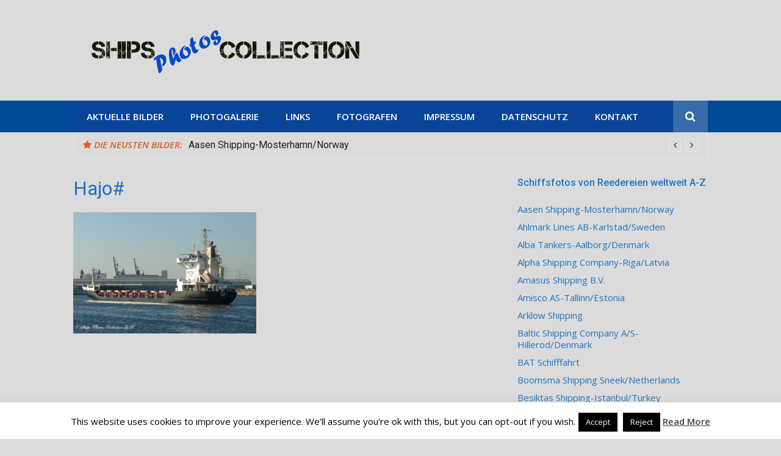

--- FILE ---
content_type: text/html; charset=UTF-8
request_url: https://ships-photos-collection.de/mehrzweckschiffegeneral-cargo/hajo/
body_size: 74681
content:
<!DOCTYPE html>
<html dir="ltr" lang="de" prefix="og: https://ogp.me/ns#">
<head>
<meta charset="UTF-8">
<meta name="viewport" content="width=device-width, initial-scale=1">
<link rel="profile" href="http://gmpg.org/xfn/11">

<title>Hajo# | Ships-Photos-Collection</title>

		<!-- All in One SEO 4.9.3 - aioseo.com -->
	<meta name="robots" content="max-image-preview:large" />
	<meta name="author" content="G.P. Petreas"/>
	<link rel="canonical" href="https://ships-photos-collection.de/mehrzweckschiffegeneral-cargo/hajo/" />
	<meta name="generator" content="All in One SEO (AIOSEO) 4.9.3" />
		<meta property="og:locale" content="de_DE" />
		<meta property="og:site_name" content="Ships-Photos-Collection | ... alles rund um die Schifffahrt" />
		<meta property="og:type" content="article" />
		<meta property="og:title" content="Hajo# | Ships-Photos-Collection" />
		<meta property="og:url" content="https://ships-photos-collection.de/mehrzweckschiffegeneral-cargo/hajo/" />
		<meta property="og:image" content="https://ships-photos-collection.de/wp-content/uploads/cropped-logo-ships-photos-collection-e1493048230368.png" />
		<meta property="og:image:secure_url" content="https://ships-photos-collection.de/wp-content/uploads/cropped-logo-ships-photos-collection-e1493048230368.png" />
		<meta property="article:published_time" content="2023-07-13T15:40:04+00:00" />
		<meta property="article:modified_time" content="2023-07-13T16:10:24+00:00" />
		<meta name="twitter:card" content="summary" />
		<meta name="twitter:title" content="Hajo# | Ships-Photos-Collection" />
		<meta name="twitter:image" content="https://ships-photos-collection.de/wp-content/uploads/cropped-logo-ships-photos-collection-e1493048230368.png" />
		<script type="application/ld+json" class="aioseo-schema">
			{"@context":"https:\/\/schema.org","@graph":[{"@type":"BreadcrumbList","@id":"https:\/\/ships-photos-collection.de\/mehrzweckschiffegeneral-cargo\/hajo\/#breadcrumblist","itemListElement":[{"@type":"ListItem","@id":"https:\/\/ships-photos-collection.de#listItem","position":1,"name":"Home","item":"https:\/\/ships-photos-collection.de","nextItem":{"@type":"ListItem","@id":"https:\/\/ships-photos-collection.de\/mehrzweckschiffegeneral-cargo\/hajo\/#listItem","name":"Hajo#"}},{"@type":"ListItem","@id":"https:\/\/ships-photos-collection.de\/mehrzweckschiffegeneral-cargo\/hajo\/#listItem","position":2,"name":"Hajo#","previousItem":{"@type":"ListItem","@id":"https:\/\/ships-photos-collection.de#listItem","name":"Home"}}]},{"@type":"ItemPage","@id":"https:\/\/ships-photos-collection.de\/mehrzweckschiffegeneral-cargo\/hajo\/#itempage","url":"https:\/\/ships-photos-collection.de\/mehrzweckschiffegeneral-cargo\/hajo\/","name":"Hajo# | Ships-Photos-Collection","inLanguage":"de-DE","isPartOf":{"@id":"https:\/\/ships-photos-collection.de\/#website"},"breadcrumb":{"@id":"https:\/\/ships-photos-collection.de\/mehrzweckschiffegeneral-cargo\/hajo\/#breadcrumblist"},"author":{"@id":"https:\/\/ships-photos-collection.de\/author\/petreasg\/#author"},"creator":{"@id":"https:\/\/ships-photos-collection.de\/author\/petreasg\/#author"},"datePublished":"2023-07-13T15:40:04+02:00","dateModified":"2023-07-13T16:10:24+02:00"},{"@type":"Organization","@id":"https:\/\/ships-photos-collection.de\/#organization","name":"Ships-Photos-Collection","description":"... alles rund um die Schifffahrt","url":"https:\/\/ships-photos-collection.de\/","logo":{"@type":"ImageObject","url":"https:\/\/ships-photos-collection.de\/wp-content\/uploads\/cropped-logo-ships-photos-collection-e1493048230368.png","@id":"https:\/\/ships-photos-collection.de\/mehrzweckschiffegeneral-cargo\/hajo\/#organizationLogo","width":500,"height":100},"image":{"@id":"https:\/\/ships-photos-collection.de\/mehrzweckschiffegeneral-cargo\/hajo\/#organizationLogo"}},{"@type":"Person","@id":"https:\/\/ships-photos-collection.de\/author\/petreasg\/#author","url":"https:\/\/ships-photos-collection.de\/author\/petreasg\/","name":"G.P. Petreas","image":{"@type":"ImageObject","@id":"https:\/\/ships-photos-collection.de\/mehrzweckschiffegeneral-cargo\/hajo\/#authorImage","url":"https:\/\/secure.gravatar.com\/avatar\/b41d3481127408668128b7c6c882959080e56340ef650339ee0600c0c66caf9c?s=96&d=mm&r=g","width":96,"height":96,"caption":"G.P. Petreas"}},{"@type":"WebSite","@id":"https:\/\/ships-photos-collection.de\/#website","url":"https:\/\/ships-photos-collection.de\/","name":"Ships-Photos-Collection","description":"... alles rund um die Schifffahrt","inLanguage":"de-DE","publisher":{"@id":"https:\/\/ships-photos-collection.de\/#organization"}}]}
		</script>
		<!-- All in One SEO -->

<link rel='dns-prefetch' href='//fonts.googleapis.com' />
<link rel="alternate" type="application/rss+xml" title="Ships-Photos-Collection &raquo; Feed" href="https://ships-photos-collection.de/feed/" />
<link rel="alternate" type="application/rss+xml" title="Ships-Photos-Collection &raquo; Kommentar-Feed" href="https://ships-photos-collection.de/comments/feed/" />
<link rel="alternate" title="oEmbed (JSON)" type="application/json+oembed" href="https://ships-photos-collection.de/wp-json/oembed/1.0/embed?url=https%3A%2F%2Fships-photos-collection.de%2Fmehrzweckschiffegeneral-cargo%2Fhajo%2F" />
<link rel="alternate" title="oEmbed (XML)" type="text/xml+oembed" href="https://ships-photos-collection.de/wp-json/oembed/1.0/embed?url=https%3A%2F%2Fships-photos-collection.de%2Fmehrzweckschiffegeneral-cargo%2Fhajo%2F&#038;format=xml" />
<style id='wp-img-auto-sizes-contain-inline-css' type='text/css'>
img:is([sizes=auto i],[sizes^="auto," i]){contain-intrinsic-size:3000px 1500px}
/*# sourceURL=wp-img-auto-sizes-contain-inline-css */
</style>
<link rel='stylesheet' id='ags-divi-icons-css' href='https://ships-photos-collection.de/wp-content/plugins/wp-and-divi-icons/css/icons.min.css?ver=2.0.8' type='text/css' media='all' />
<link rel='stylesheet' id='ags-divi-icons-fo-icons-css' href='https://ships-photos-collection.de/wp-content/plugins/wp-and-divi-icons/icon-packs/free-icons/agsdi-icons.min.css?ver=2.0.8' type='text/css' media='all' />
<link rel='stylesheet' id='ags-divi-icons-eth-icons-css' href='https://ships-photos-collection.de/wp-content/plugins/wp-and-divi-icons/icon-packs/elegant-themes/single-color/agsdi-icons.min.css?ver=2.0.8' type='text/css' media='all' />
<style id='wp-emoji-styles-inline-css' type='text/css'>

	img.wp-smiley, img.emoji {
		display: inline !important;
		border: none !important;
		box-shadow: none !important;
		height: 1em !important;
		width: 1em !important;
		margin: 0 0.07em !important;
		vertical-align: -0.1em !important;
		background: none !important;
		padding: 0 !important;
	}
/*# sourceURL=wp-emoji-styles-inline-css */
</style>
<style id='wp-block-library-inline-css' type='text/css'>
:root{--wp-block-synced-color:#7a00df;--wp-block-synced-color--rgb:122,0,223;--wp-bound-block-color:var(--wp-block-synced-color);--wp-editor-canvas-background:#ddd;--wp-admin-theme-color:#007cba;--wp-admin-theme-color--rgb:0,124,186;--wp-admin-theme-color-darker-10:#006ba1;--wp-admin-theme-color-darker-10--rgb:0,107,160.5;--wp-admin-theme-color-darker-20:#005a87;--wp-admin-theme-color-darker-20--rgb:0,90,135;--wp-admin-border-width-focus:2px}@media (min-resolution:192dpi){:root{--wp-admin-border-width-focus:1.5px}}.wp-element-button{cursor:pointer}:root .has-very-light-gray-background-color{background-color:#eee}:root .has-very-dark-gray-background-color{background-color:#313131}:root .has-very-light-gray-color{color:#eee}:root .has-very-dark-gray-color{color:#313131}:root .has-vivid-green-cyan-to-vivid-cyan-blue-gradient-background{background:linear-gradient(135deg,#00d084,#0693e3)}:root .has-purple-crush-gradient-background{background:linear-gradient(135deg,#34e2e4,#4721fb 50%,#ab1dfe)}:root .has-hazy-dawn-gradient-background{background:linear-gradient(135deg,#faaca8,#dad0ec)}:root .has-subdued-olive-gradient-background{background:linear-gradient(135deg,#fafae1,#67a671)}:root .has-atomic-cream-gradient-background{background:linear-gradient(135deg,#fdd79a,#004a59)}:root .has-nightshade-gradient-background{background:linear-gradient(135deg,#330968,#31cdcf)}:root .has-midnight-gradient-background{background:linear-gradient(135deg,#020381,#2874fc)}:root{--wp--preset--font-size--normal:16px;--wp--preset--font-size--huge:42px}.has-regular-font-size{font-size:1em}.has-larger-font-size{font-size:2.625em}.has-normal-font-size{font-size:var(--wp--preset--font-size--normal)}.has-huge-font-size{font-size:var(--wp--preset--font-size--huge)}.has-text-align-center{text-align:center}.has-text-align-left{text-align:left}.has-text-align-right{text-align:right}.has-fit-text{white-space:nowrap!important}#end-resizable-editor-section{display:none}.aligncenter{clear:both}.items-justified-left{justify-content:flex-start}.items-justified-center{justify-content:center}.items-justified-right{justify-content:flex-end}.items-justified-space-between{justify-content:space-between}.screen-reader-text{border:0;clip-path:inset(50%);height:1px;margin:-1px;overflow:hidden;padding:0;position:absolute;width:1px;word-wrap:normal!important}.screen-reader-text:focus{background-color:#ddd;clip-path:none;color:#444;display:block;font-size:1em;height:auto;left:5px;line-height:normal;padding:15px 23px 14px;text-decoration:none;top:5px;width:auto;z-index:100000}html :where(.has-border-color){border-style:solid}html :where([style*=border-top-color]){border-top-style:solid}html :where([style*=border-right-color]){border-right-style:solid}html :where([style*=border-bottom-color]){border-bottom-style:solid}html :where([style*=border-left-color]){border-left-style:solid}html :where([style*=border-width]){border-style:solid}html :where([style*=border-top-width]){border-top-style:solid}html :where([style*=border-right-width]){border-right-style:solid}html :where([style*=border-bottom-width]){border-bottom-style:solid}html :where([style*=border-left-width]){border-left-style:solid}html :where(img[class*=wp-image-]){height:auto;max-width:100%}:where(figure){margin:0 0 1em}html :where(.is-position-sticky){--wp-admin--admin-bar--position-offset:var(--wp-admin--admin-bar--height,0px)}@media screen and (max-width:600px){html :where(.is-position-sticky){--wp-admin--admin-bar--position-offset:0px}}

/*# sourceURL=wp-block-library-inline-css */
</style><style id='global-styles-inline-css' type='text/css'>
:root{--wp--preset--aspect-ratio--square: 1;--wp--preset--aspect-ratio--4-3: 4/3;--wp--preset--aspect-ratio--3-4: 3/4;--wp--preset--aspect-ratio--3-2: 3/2;--wp--preset--aspect-ratio--2-3: 2/3;--wp--preset--aspect-ratio--16-9: 16/9;--wp--preset--aspect-ratio--9-16: 9/16;--wp--preset--color--black: #000000;--wp--preset--color--cyan-bluish-gray: #abb8c3;--wp--preset--color--white: #ffffff;--wp--preset--color--pale-pink: #f78da7;--wp--preset--color--vivid-red: #cf2e2e;--wp--preset--color--luminous-vivid-orange: #ff6900;--wp--preset--color--luminous-vivid-amber: #fcb900;--wp--preset--color--light-green-cyan: #7bdcb5;--wp--preset--color--vivid-green-cyan: #00d084;--wp--preset--color--pale-cyan-blue: #8ed1fc;--wp--preset--color--vivid-cyan-blue: #0693e3;--wp--preset--color--vivid-purple: #9b51e0;--wp--preset--gradient--vivid-cyan-blue-to-vivid-purple: linear-gradient(135deg,rgb(6,147,227) 0%,rgb(155,81,224) 100%);--wp--preset--gradient--light-green-cyan-to-vivid-green-cyan: linear-gradient(135deg,rgb(122,220,180) 0%,rgb(0,208,130) 100%);--wp--preset--gradient--luminous-vivid-amber-to-luminous-vivid-orange: linear-gradient(135deg,rgb(252,185,0) 0%,rgb(255,105,0) 100%);--wp--preset--gradient--luminous-vivid-orange-to-vivid-red: linear-gradient(135deg,rgb(255,105,0) 0%,rgb(207,46,46) 100%);--wp--preset--gradient--very-light-gray-to-cyan-bluish-gray: linear-gradient(135deg,rgb(238,238,238) 0%,rgb(169,184,195) 100%);--wp--preset--gradient--cool-to-warm-spectrum: linear-gradient(135deg,rgb(74,234,220) 0%,rgb(151,120,209) 20%,rgb(207,42,186) 40%,rgb(238,44,130) 60%,rgb(251,105,98) 80%,rgb(254,248,76) 100%);--wp--preset--gradient--blush-light-purple: linear-gradient(135deg,rgb(255,206,236) 0%,rgb(152,150,240) 100%);--wp--preset--gradient--blush-bordeaux: linear-gradient(135deg,rgb(254,205,165) 0%,rgb(254,45,45) 50%,rgb(107,0,62) 100%);--wp--preset--gradient--luminous-dusk: linear-gradient(135deg,rgb(255,203,112) 0%,rgb(199,81,192) 50%,rgb(65,88,208) 100%);--wp--preset--gradient--pale-ocean: linear-gradient(135deg,rgb(255,245,203) 0%,rgb(182,227,212) 50%,rgb(51,167,181) 100%);--wp--preset--gradient--electric-grass: linear-gradient(135deg,rgb(202,248,128) 0%,rgb(113,206,126) 100%);--wp--preset--gradient--midnight: linear-gradient(135deg,rgb(2,3,129) 0%,rgb(40,116,252) 100%);--wp--preset--font-size--small: 13px;--wp--preset--font-size--medium: 20px;--wp--preset--font-size--large: 36px;--wp--preset--font-size--x-large: 42px;--wp--preset--spacing--20: 0.44rem;--wp--preset--spacing--30: 0.67rem;--wp--preset--spacing--40: 1rem;--wp--preset--spacing--50: 1.5rem;--wp--preset--spacing--60: 2.25rem;--wp--preset--spacing--70: 3.38rem;--wp--preset--spacing--80: 5.06rem;--wp--preset--shadow--natural: 6px 6px 9px rgba(0, 0, 0, 0.2);--wp--preset--shadow--deep: 12px 12px 50px rgba(0, 0, 0, 0.4);--wp--preset--shadow--sharp: 6px 6px 0px rgba(0, 0, 0, 0.2);--wp--preset--shadow--outlined: 6px 6px 0px -3px rgb(255, 255, 255), 6px 6px rgb(0, 0, 0);--wp--preset--shadow--crisp: 6px 6px 0px rgb(0, 0, 0);}:where(.is-layout-flex){gap: 0.5em;}:where(.is-layout-grid){gap: 0.5em;}body .is-layout-flex{display: flex;}.is-layout-flex{flex-wrap: wrap;align-items: center;}.is-layout-flex > :is(*, div){margin: 0;}body .is-layout-grid{display: grid;}.is-layout-grid > :is(*, div){margin: 0;}:where(.wp-block-columns.is-layout-flex){gap: 2em;}:where(.wp-block-columns.is-layout-grid){gap: 2em;}:where(.wp-block-post-template.is-layout-flex){gap: 1.25em;}:where(.wp-block-post-template.is-layout-grid){gap: 1.25em;}.has-black-color{color: var(--wp--preset--color--black) !important;}.has-cyan-bluish-gray-color{color: var(--wp--preset--color--cyan-bluish-gray) !important;}.has-white-color{color: var(--wp--preset--color--white) !important;}.has-pale-pink-color{color: var(--wp--preset--color--pale-pink) !important;}.has-vivid-red-color{color: var(--wp--preset--color--vivid-red) !important;}.has-luminous-vivid-orange-color{color: var(--wp--preset--color--luminous-vivid-orange) !important;}.has-luminous-vivid-amber-color{color: var(--wp--preset--color--luminous-vivid-amber) !important;}.has-light-green-cyan-color{color: var(--wp--preset--color--light-green-cyan) !important;}.has-vivid-green-cyan-color{color: var(--wp--preset--color--vivid-green-cyan) !important;}.has-pale-cyan-blue-color{color: var(--wp--preset--color--pale-cyan-blue) !important;}.has-vivid-cyan-blue-color{color: var(--wp--preset--color--vivid-cyan-blue) !important;}.has-vivid-purple-color{color: var(--wp--preset--color--vivid-purple) !important;}.has-black-background-color{background-color: var(--wp--preset--color--black) !important;}.has-cyan-bluish-gray-background-color{background-color: var(--wp--preset--color--cyan-bluish-gray) !important;}.has-white-background-color{background-color: var(--wp--preset--color--white) !important;}.has-pale-pink-background-color{background-color: var(--wp--preset--color--pale-pink) !important;}.has-vivid-red-background-color{background-color: var(--wp--preset--color--vivid-red) !important;}.has-luminous-vivid-orange-background-color{background-color: var(--wp--preset--color--luminous-vivid-orange) !important;}.has-luminous-vivid-amber-background-color{background-color: var(--wp--preset--color--luminous-vivid-amber) !important;}.has-light-green-cyan-background-color{background-color: var(--wp--preset--color--light-green-cyan) !important;}.has-vivid-green-cyan-background-color{background-color: var(--wp--preset--color--vivid-green-cyan) !important;}.has-pale-cyan-blue-background-color{background-color: var(--wp--preset--color--pale-cyan-blue) !important;}.has-vivid-cyan-blue-background-color{background-color: var(--wp--preset--color--vivid-cyan-blue) !important;}.has-vivid-purple-background-color{background-color: var(--wp--preset--color--vivid-purple) !important;}.has-black-border-color{border-color: var(--wp--preset--color--black) !important;}.has-cyan-bluish-gray-border-color{border-color: var(--wp--preset--color--cyan-bluish-gray) !important;}.has-white-border-color{border-color: var(--wp--preset--color--white) !important;}.has-pale-pink-border-color{border-color: var(--wp--preset--color--pale-pink) !important;}.has-vivid-red-border-color{border-color: var(--wp--preset--color--vivid-red) !important;}.has-luminous-vivid-orange-border-color{border-color: var(--wp--preset--color--luminous-vivid-orange) !important;}.has-luminous-vivid-amber-border-color{border-color: var(--wp--preset--color--luminous-vivid-amber) !important;}.has-light-green-cyan-border-color{border-color: var(--wp--preset--color--light-green-cyan) !important;}.has-vivid-green-cyan-border-color{border-color: var(--wp--preset--color--vivid-green-cyan) !important;}.has-pale-cyan-blue-border-color{border-color: var(--wp--preset--color--pale-cyan-blue) !important;}.has-vivid-cyan-blue-border-color{border-color: var(--wp--preset--color--vivid-cyan-blue) !important;}.has-vivid-purple-border-color{border-color: var(--wp--preset--color--vivid-purple) !important;}.has-vivid-cyan-blue-to-vivid-purple-gradient-background{background: var(--wp--preset--gradient--vivid-cyan-blue-to-vivid-purple) !important;}.has-light-green-cyan-to-vivid-green-cyan-gradient-background{background: var(--wp--preset--gradient--light-green-cyan-to-vivid-green-cyan) !important;}.has-luminous-vivid-amber-to-luminous-vivid-orange-gradient-background{background: var(--wp--preset--gradient--luminous-vivid-amber-to-luminous-vivid-orange) !important;}.has-luminous-vivid-orange-to-vivid-red-gradient-background{background: var(--wp--preset--gradient--luminous-vivid-orange-to-vivid-red) !important;}.has-very-light-gray-to-cyan-bluish-gray-gradient-background{background: var(--wp--preset--gradient--very-light-gray-to-cyan-bluish-gray) !important;}.has-cool-to-warm-spectrum-gradient-background{background: var(--wp--preset--gradient--cool-to-warm-spectrum) !important;}.has-blush-light-purple-gradient-background{background: var(--wp--preset--gradient--blush-light-purple) !important;}.has-blush-bordeaux-gradient-background{background: var(--wp--preset--gradient--blush-bordeaux) !important;}.has-luminous-dusk-gradient-background{background: var(--wp--preset--gradient--luminous-dusk) !important;}.has-pale-ocean-gradient-background{background: var(--wp--preset--gradient--pale-ocean) !important;}.has-electric-grass-gradient-background{background: var(--wp--preset--gradient--electric-grass) !important;}.has-midnight-gradient-background{background: var(--wp--preset--gradient--midnight) !important;}.has-small-font-size{font-size: var(--wp--preset--font-size--small) !important;}.has-medium-font-size{font-size: var(--wp--preset--font-size--medium) !important;}.has-large-font-size{font-size: var(--wp--preset--font-size--large) !important;}.has-x-large-font-size{font-size: var(--wp--preset--font-size--x-large) !important;}
/*# sourceURL=global-styles-inline-css */
</style>

<style id='classic-theme-styles-inline-css' type='text/css'>
/*! This file is auto-generated */
.wp-block-button__link{color:#fff;background-color:#32373c;border-radius:9999px;box-shadow:none;text-decoration:none;padding:calc(.667em + 2px) calc(1.333em + 2px);font-size:1.125em}.wp-block-file__button{background:#32373c;color:#fff;text-decoration:none}
/*# sourceURL=/wp-includes/css/classic-themes.min.css */
</style>
<link rel='stylesheet' id='bbp-default-css' href='https://ships-photos-collection.de/wp-content/plugins/bbpress/templates/default/css/bbpress.min.css?ver=2.6.14' type='text/css' media='all' />
<link rel='stylesheet' id='contact-form-7-css' href='https://ships-photos-collection.de/wp-content/plugins/contact-form-7/includes/css/styles.css?ver=6.1.4' type='text/css' media='all' />
<link rel='stylesheet' id='cookie-law-info-css' href='https://ships-photos-collection.de/wp-content/plugins/cookie-law-info/legacy/public/css/cookie-law-info-public.css?ver=3.3.9.1' type='text/css' media='all' />
<link rel='stylesheet' id='cookie-law-info-gdpr-css' href='https://ships-photos-collection.de/wp-content/plugins/cookie-law-info/legacy/public/css/cookie-law-info-gdpr.css?ver=3.3.9.1' type='text/css' media='all' />
<link rel='stylesheet' id='responsive-lightbox-imagelightbox-css' href='https://ships-photos-collection.de/wp-content/plugins/responsive-lightbox/assets/imagelightbox/imagelightbox.min.css?ver=1.0.0' type='text/css' media='all' />
<link rel='stylesheet' id='glob-fonts-css' href='https://fonts.googleapis.com/css?family=Open+Sans%3A400%2C400i%2C600%2C600i%7CRoboto%3A300%2C400%2C400italic%2C500%2C500italic%2C700&#038;ver=0.1.4#038;subset=latin%2Clatin-ext' type='text/css' media='all' />
<link rel='stylesheet' id='font-awesome-css' href='https://ships-photos-collection.de/wp-content/themes/glob/assets/css/font-awesome.min.css?ver=4.5' type='text/css' media='all' />
<link rel='stylesheet' id='glob-style-css' href='https://ships-photos-collection.de/wp-content/themes/glob/style.css?ver=0.1.4' type='text/css' media='all' />
<style id='glob-style-inline-css' type='text/css'>

            a, .comments-area .logged-in-as a {
                color: #1e73be;
            }

            .header-breaking .breaking_text strong,
            a:hover,
            .social-links ul a:hover::before,
            .footer-widgets .widget a:hover,
            .entry-title:hover, .entry-title a:hover, h2.entry-title a:hover,
            .social-links ul a:hover
            {
                 color : #db5b25;
            }

            .block-slider .entry .entry-cat,
            .entry-footer .cat-links span, .entry-footer .tags-links span {
                background-color: #db5b25;
            }
            button, input[type="button"], input[type="reset"], input[type="submit"],
            .st-menu .btn-close-home .home-button,
            .st-menu .btn-close-home .close-button {
                background-color: #db5b25;
                border-color : #db5b25;
            }
            .widget_tag_cloud a:hover, .slick-arrow:hover { border-color : #db5b25;}

            .main-navigation li:hover > a,
            .main-navigation li.focus > a {
                 background-color : #db5b25;
            }
            .main-navigation a:hover,
            .main-navigation .current_page_item > a,
            .main-navigation .current-menu-item > a,
            .main-navigation .current_page_ancestor > a {
                background-color : #db5b25;
                color : #fff;
            }

            h2.entry-title a,
            h1.entry-title,
            .widget-title,
            .footer-staff-picks h3
            {
                color: #1e73be;
            }
            button:hover, input[type="button"]:hover,
            input[type="reset"]:hover,
            input[type="submit"]:hover,
            .st-menu .btn-close-home .home-button:hover,
            .st-menu .btn-close-home .close-button:hover {
                    background-color: #1e73be;
                    border-color: #1e73be;
            }
/*# sourceURL=glob-style-inline-css */
</style>
<script type="text/javascript" src="https://ships-photos-collection.de/wp-includes/js/jquery/jquery.min.js?ver=3.7.1" id="jquery-core-js"></script>
<script type="text/javascript" src="https://ships-photos-collection.de/wp-includes/js/jquery/jquery-migrate.min.js?ver=3.4.1" id="jquery-migrate-js"></script>
<script type="text/javascript" id="ags-divi-icons-js-extra">
/* <![CDATA[ */
var ags_divi_icons_config = {"pluginDirUrl":"https://ships-photos-collection.de/wp-content/plugins/wp-and-divi-icons"};
//# sourceURL=ags-divi-icons-js-extra
/* ]]> */
</script>
<script type="text/javascript" src="https://ships-photos-collection.de/wp-content/plugins/wp-and-divi-icons/js/icons.min.js?ver=2.0.8" id="ags-divi-icons-js"></script>
<script type="text/javascript" src="https://ships-photos-collection.de/wp-content/plugins/wp-and-divi-icons/icon-packs/free-icons/agsdi-icons.min.js?ver=2.0.8" id="ags-divi-icons-fo-js"></script>
<script type="text/javascript" src="https://ships-photos-collection.de/wp-content/plugins/wp-and-divi-icons/icon-packs/elegant-themes/single-color/agsdi-icons.min.js?ver=2.0.8" id="ags-divi-icons-eth-js"></script>
<script type="text/javascript" async src="https://ships-photos-collection.de/wp-content/plugins/burst-statistics/assets/js/timeme/timeme.min.js?ver=1769430181" id="burst-timeme-js"></script>
<script type="text/javascript" async src="https://ships-photos-collection.de/wp-content/uploads/burst/js/burst.min.js?ver=1769612572" id="burst-js"></script>
<script type="text/javascript" id="ahc_front_js-js-extra">
/* <![CDATA[ */
var ahc_ajax_front = {"ajax_url":"https://ships-photos-collection.de/wp-admin/admin-ajax.php","plugin_url":"https://ships-photos-collection.de/wp-content/plugins/visitors-traffic-real-time-statistics/","page_id":"13337","page_title":"Hajo#","post_type":"attachment"};
//# sourceURL=ahc_front_js-js-extra
/* ]]> */
</script>
<script type="text/javascript" src="https://ships-photos-collection.de/wp-content/plugins/visitors-traffic-real-time-statistics/js/front.js?ver=6.9" id="ahc_front_js-js"></script>
<script type="text/javascript" id="cookie-law-info-js-extra">
/* <![CDATA[ */
var Cli_Data = {"nn_cookie_ids":[],"cookielist":[],"non_necessary_cookies":[],"ccpaEnabled":"","ccpaRegionBased":"","ccpaBarEnabled":"1","strictlyEnabled":["necessary","obligatoire"],"ccpaType":"gdpr","js_blocking":"","custom_integration":"","triggerDomRefresh":"","secure_cookies":""};
var cli_cookiebar_settings = {"animate_speed_hide":"500","animate_speed_show":"500","background":"#ffffff","border":"#444","border_on":"","button_1_button_colour":"#000","button_1_button_hover":"#000000","button_1_link_colour":"#fff","button_1_as_button":"1","button_1_new_win":"","button_2_button_colour":"#333","button_2_button_hover":"#292929","button_2_link_colour":"#444","button_2_as_button":"","button_2_hidebar":"","button_3_button_colour":"#000","button_3_button_hover":"#000000","button_3_link_colour":"#fff","button_3_as_button":"1","button_3_new_win":"","button_4_button_colour":"#000","button_4_button_hover":"#000000","button_4_link_colour":"#fff","button_4_as_button":"1","button_7_button_colour":"#61a229","button_7_button_hover":"#4e8221","button_7_link_colour":"#fff","button_7_as_button":"1","button_7_new_win":"","font_family":"inherit","header_fix":"","notify_animate_hide":"1","notify_animate_show":"","notify_div_id":"#cookie-law-info-bar","notify_position_horizontal":"right","notify_position_vertical":"bottom","scroll_close":"1","scroll_close_reload":"","accept_close_reload":"","reject_close_reload":"","showagain_tab":"1","showagain_background":"#fff","showagain_border":"#000","showagain_div_id":"#cookie-law-info-again","showagain_x_position":"100px","text":"#000","show_once_yn":"1","show_once":"10000","logging_on":"","as_popup":"","popup_overlay":"1","bar_heading_text":"","cookie_bar_as":"banner","popup_showagain_position":"bottom-right","widget_position":"left"};
var log_object = {"ajax_url":"https://ships-photos-collection.de/wp-admin/admin-ajax.php"};
//# sourceURL=cookie-law-info-js-extra
/* ]]> */
</script>
<script type="text/javascript" src="https://ships-photos-collection.de/wp-content/plugins/cookie-law-info/legacy/public/js/cookie-law-info-public.js?ver=3.3.9.1" id="cookie-law-info-js"></script>
<script type="text/javascript" src="https://ships-photos-collection.de/wp-content/plugins/responsive-lightbox/assets/dompurify/purify.min.js?ver=3.3.1" id="dompurify-js"></script>
<script type="text/javascript" id="responsive-lightbox-sanitizer-js-before">
/* <![CDATA[ */
window.RLG = window.RLG || {}; window.RLG.sanitizeAllowedHosts = ["youtube.com","www.youtube.com","youtu.be","vimeo.com","player.vimeo.com"];
//# sourceURL=responsive-lightbox-sanitizer-js-before
/* ]]> */
</script>
<script type="text/javascript" src="https://ships-photos-collection.de/wp-content/plugins/responsive-lightbox/js/sanitizer.js?ver=2.6.1" id="responsive-lightbox-sanitizer-js"></script>
<script type="text/javascript" src="https://ships-photos-collection.de/wp-content/plugins/responsive-lightbox/assets/imagelightbox/imagelightbox.min.js?ver=1.0.0" id="responsive-lightbox-imagelightbox-js"></script>
<script type="text/javascript" src="https://ships-photos-collection.de/wp-includes/js/underscore.min.js?ver=1.13.7" id="underscore-js"></script>
<script type="text/javascript" src="https://ships-photos-collection.de/wp-content/plugins/responsive-lightbox/assets/infinitescroll/infinite-scroll.pkgd.min.js?ver=4.0.1" id="responsive-lightbox-infinite-scroll-js"></script>
<script type="text/javascript" id="responsive-lightbox-js-before">
/* <![CDATA[ */
var rlArgs = {"script":"imagelightbox","selector":"lightbox","customEvents":"","activeGalleries":true,"animationSpeed":250,"preloadNext":true,"enableKeyboard":true,"quitOnEnd":true,"quitOnImageClick":true,"quitOnDocumentClick":true,"woocommerce_gallery":false,"ajaxurl":"https:\/\/ships-photos-collection.de\/wp-admin\/admin-ajax.php","nonce":"5435ea5857","preview":false,"postId":13337,"scriptExtension":false};

//# sourceURL=responsive-lightbox-js-before
/* ]]> */
</script>
<script type="text/javascript" src="https://ships-photos-collection.de/wp-content/plugins/responsive-lightbox/js/front.js?ver=2.6.1" id="responsive-lightbox-js"></script>
<script type="text/javascript" src="https://ships-photos-collection.de/wp-content/themes/glob/assets/js/classie.js?ver=1" id="classie-js"></script>
<link rel="https://api.w.org/" href="https://ships-photos-collection.de/wp-json/" /><link rel="alternate" title="JSON" type="application/json" href="https://ships-photos-collection.de/wp-json/wp/v2/media/13337" /><link rel="EditURI" type="application/rsd+xml" title="RSD" href="https://ships-photos-collection.de/xmlrpc.php?rsd" />
<meta name="generator" content="WordPress 6.9" />
<link rel='shortlink' href='https://ships-photos-collection.de/?p=13337' />
<style data-context="foundation-flickity-css">/*! Flickity v2.0.2
http://flickity.metafizzy.co
---------------------------------------------- */.flickity-enabled{position:relative}.flickity-enabled:focus{outline:0}.flickity-viewport{overflow:hidden;position:relative;height:100%}.flickity-slider{position:absolute;width:100%;height:100%}.flickity-enabled.is-draggable{-webkit-tap-highlight-color:transparent;tap-highlight-color:transparent;-webkit-user-select:none;-moz-user-select:none;-ms-user-select:none;user-select:none}.flickity-enabled.is-draggable .flickity-viewport{cursor:move;cursor:-webkit-grab;cursor:grab}.flickity-enabled.is-draggable .flickity-viewport.is-pointer-down{cursor:-webkit-grabbing;cursor:grabbing}.flickity-prev-next-button{position:absolute;top:50%;width:44px;height:44px;border:none;border-radius:50%;background:#fff;background:hsla(0,0%,100%,.75);cursor:pointer;-webkit-transform:translateY(-50%);transform:translateY(-50%)}.flickity-prev-next-button:hover{background:#fff}.flickity-prev-next-button:focus{outline:0;box-shadow:0 0 0 5px #09f}.flickity-prev-next-button:active{opacity:.6}.flickity-prev-next-button.previous{left:10px}.flickity-prev-next-button.next{right:10px}.flickity-rtl .flickity-prev-next-button.previous{left:auto;right:10px}.flickity-rtl .flickity-prev-next-button.next{right:auto;left:10px}.flickity-prev-next-button:disabled{opacity:.3;cursor:auto}.flickity-prev-next-button svg{position:absolute;left:20%;top:20%;width:60%;height:60%}.flickity-prev-next-button .arrow{fill:#333}.flickity-page-dots{position:absolute;width:100%;bottom:-25px;padding:0;margin:0;list-style:none;text-align:center;line-height:1}.flickity-rtl .flickity-page-dots{direction:rtl}.flickity-page-dots .dot{display:inline-block;width:10px;height:10px;margin:0 8px;background:#333;border-radius:50%;opacity:.25;cursor:pointer}.flickity-page-dots .dot.is-selected{opacity:1}</style><style data-context="foundation-slideout-css">.slideout-menu{position:fixed;left:0;top:0;bottom:0;right:auto;z-index:0;width:256px;overflow-y:auto;-webkit-overflow-scrolling:touch;display:none}.slideout-menu.pushit-right{left:auto;right:0}.slideout-panel{position:relative;z-index:1;will-change:transform}.slideout-open,.slideout-open .slideout-panel,.slideout-open body{overflow:hidden}.slideout-open .slideout-menu{display:block}.pushit{display:none}</style>	<style type="text/css">
			.site-title a,
		.site-description {
			position: absolute;
			clip: rect(1px, 1px, 1px, 1px);
		}
		</style>
	<style type="text/css" id="custom-background-css">
body.custom-background { background-color: #dbdbdb; }
</style>
	<style>.ios7.web-app-mode.has-fixed header{ background-color: rgba(3,122,221,.88);}</style>		<style type="text/css" id="wp-custom-css">
			/*
Füge deinen eigenen CSS-Code nach diesem Kommentar hinter dem abschließenden Schrägstrich ein. 

Klicke auf das Hilfe-Symbol oben, um mehr zu erfahren.
*/
.navigation-wrapper .navigation-search-wrapper {
    background: #084596;
    position: relative;
}
.navigation-wrapper.nav-layout-fullwidth {
    background: #004b99;
}
.main-navigation ul ul a {
    width: 220px;
    font-size: 15px;
    background: #004b99;
    padding: 7px 22px;
    text-transform: none;
    font-size: 13px;
    font-weight: 500;
}		</style>
		<link rel='stylesheet' id='cookie-law-info-table-css' href='https://ships-photos-collection.de/wp-content/plugins/cookie-law-info/legacy/public/css/cookie-law-info-table.css?ver=3.3.9.1' type='text/css' media='all' />
</head>

<body class="attachment wp-singular attachment-template-default single single-attachment postid-13337 attachmentid-13337 attachment-jpeg custom-background wp-custom-logo wp-theme-glob metaslider-plugin" data-burst_id="13337" data-burst_type="attachment">

<script type="text/javascript" id="bbp-swap-no-js-body-class">
	document.body.className = document.body.className.replace( 'bbp-no-js', 'bbp-js' );
</script>

<div id="page" class="site">
	<a class="skip-link screen-reader-text" href="#main">Direkt zum Inhalt</a>

	<!-- begin .header-mobile-menu -->
	<nav class="st-menu st-effect-1" id="menu-3">
		<div class="btn-close-home">
			<button class="close-button" id="closemenu"></button>
			<a href="https://ships-photos-collection.de/" class="home-button"><i class="fa fa-home"></i></a>
		</div>
		<div class="menu-photograhers-container"><ul><li id="menu-item-17167" class="menu-item menu-item-type-post_type menu-item-object-page menu-item-17167"><a href="https://ships-photos-collection.de/photogalerie/">Aktuelle Bilder</a></li>
<li id="menu-item-14732" class="menu-item menu-item-type-post_type menu-item-object-page menu-item-14732"><a href="https://ships-photos-collection.de/slider/">Photogalerie</a></li>
<li id="menu-item-14731" class="menu-item menu-item-type-post_type menu-item-object-page menu-item-14731"><a href="https://ships-photos-collection.de/links/">Links</a></li>
<li id="menu-item-14730" class="menu-item menu-item-type-post_type menu-item-object-page menu-item-14730"><a href="https://ships-photos-collection.de/fotografen/">Fotografen</a></li>
<li id="menu-item-14733" class="menu-item menu-item-type-post_type menu-item-object-page menu-item-14733"><a href="https://ships-photos-collection.de/impressum/">Impressum</a></li>
<li id="menu-item-5228" class="menu-item menu-item-type-post_type menu-item-object-page menu-item-5228"><a href="https://ships-photos-collection.de/datenschutz/">Datenschutz</a></li>
<li id="menu-item-14736" class="menu-item menu-item-type-post_type menu-item-object-page menu-item-14736"><a href="https://ships-photos-collection.de/kontakt/">Kontakt</a></li>
</ul></div>		<form role="search" method="get" id="searchform" class="search-form" action="https://ships-photos-collection.de/" >
	    <label for="s">
			<span class="screen-reader-text">Suche nach:</span>
			<input type="text" class="search-field" placeholder="Suche" value="" name="s" id="s" />
		</label>
		<button type="submit" class="search-submit">
	        <i class="fa fa-search"></i>
	    </button>
	    </form>	</nav>
	<!-- end .header-mobile-menu -->

	<header id="masthead" class="site-header site-identity-left" role="banner">

		<div class="container">
			<button class="top-mobile-menu-button mobile-menu-button" data-effect="st-effect-1" type="button"><i class="fa fa-bars"></i></button>
            <div id="site-branding">
                    <div class="site-branding has-logo show-site-title show-tagline">
                    <div class="site-logo">
                <a href="https://ships-photos-collection.de/" class="custom-logo-link" rel="home"><img width="500" height="100" src="https://ships-photos-collection.de/wp-content/uploads/cropped-logo-ships-photos-collection-e1493048230368.png" class="custom-logo" alt="Ships-Photos-Collection" decoding="async" fetchpriority="high" srcset="https://ships-photos-collection.de/wp-content/uploads/cropped-logo-ships-photos-collection-e1493048230368.png 500w, https://ships-photos-collection.de/wp-content/uploads/cropped-logo-ships-photos-collection-e1493048230368-300x60.png 300w" sizes="(max-width: 500px) 100vw, 500px" /></a>            </div>
                                    <p class="site-title"><a href="https://ships-photos-collection.de/" rel="home">Ships-Photos-Collection</a></p>
                                        <p class="site-description">&#8230; alles rund um die Schifffahrt</p>
                        </div><!-- .site-branding -->
                </div>

			<div class="site-header-sidebar">
							</div>
		</div>

	</header><!-- #masthead -->


	<div class="navigation-wrapper nav-layout-fullwidth">
		<div class="container">
			<div class="navigation-search-wrapper clear">
				<nav id="site-navigation" class="main-navigation" role="navigation">
						<div class="menu-photograhers-container"><ul id="primary-menu" class="menu"><li class="menu-item menu-item-type-post_type menu-item-object-page menu-item-17167"><a href="https://ships-photos-collection.de/photogalerie/">Aktuelle Bilder</a></li>
<li class="menu-item menu-item-type-post_type menu-item-object-page menu-item-14732"><a href="https://ships-photos-collection.de/slider/">Photogalerie</a></li>
<li class="menu-item menu-item-type-post_type menu-item-object-page menu-item-14731"><a href="https://ships-photos-collection.de/links/">Links</a></li>
<li class="menu-item menu-item-type-post_type menu-item-object-page menu-item-14730"><a href="https://ships-photos-collection.de/fotografen/">Fotografen</a></li>
<li class="menu-item menu-item-type-post_type menu-item-object-page menu-item-14733"><a href="https://ships-photos-collection.de/impressum/">Impressum</a></li>
<li class="menu-item menu-item-type-post_type menu-item-object-page menu-item-5228"><a href="https://ships-photos-collection.de/datenschutz/">Datenschutz</a></li>
<li class="menu-item menu-item-type-post_type menu-item-object-page menu-item-14736"><a href="https://ships-photos-collection.de/kontakt/">Kontakt</a></li>
</ul></div>				</nav><!-- #site-navigation -->
				<div class="nav-search">
					<div class="search-icon"><i class="fa fa-search"></i></div>
					<div class="dropdown-search">
						<form role="search" method="get" id="searchform" class="search-form" action="https://ships-photos-collection.de/" >
	    <label for="s">
			<span class="screen-reader-text">Suche nach:</span>
			<input type="text" class="search-field" placeholder="Suche" value="" name="s" id="s" />
		</label>
		<button type="submit" class="search-submit">
	        <i class="fa fa-search"></i>
	    </button>
	    </form>					</div>
				</div>
			</div>
		</div>
	</div>

                <div class="breaking_wrapper breaking-layout-boxed nav-fullwidth">
                <div class="container ">
                    <div class="trending_wrapper trending_widget header-breaking">
                                                <div class="breaking_text"><strong><i class="fa fa-star"></i> <span>Die neusten Bilder:</span></strong></div>
                                                <div class="trending_slider_wrapper">
                            <div class="breaking_slider">
                                                                    <article class="entry-breaking">
                                        <h4><a href="https://ships-photos-collection.de/aasen-shipping/" rel="bookmark" title="Aasen Shipping-Mosterhamn/Norway">Aasen Shipping-Mosterhamn/Norway</a></h4>
                                    </article>
                                                                    <article class="entry-breaking">
                                        <h4><a href="https://ships-photos-collection.de/ahlmark-lines-ab-karlstad-sweden/" rel="bookmark" title="Ahlmark Lines AB-Karlstad/Sweden">Ahlmark Lines AB-Karlstad/Sweden</a></h4>
                                    </article>
                                                                    <article class="entry-breaking">
                                        <h4><a href="https://ships-photos-collection.de/alba-tanker/" rel="bookmark" title="Alba Tankers-Aalborg/Denmark">Alba Tankers-Aalborg/Denmark</a></h4>
                                    </article>
                                                                    <article class="entry-breaking">
                                        <h4><a href="https://ships-photos-collection.de/alpha-shipping/" rel="bookmark" title="Alpha Shipping Company-Riga/Latvia">Alpha Shipping Company-Riga/Latvia</a></h4>
                                    </article>
                                                            </div>
                        </div>
                    </div>
                    <div class="clear"></div>
                </div>
            </div>
            
	<div id="content" class="site-content">

<div class="container">
	<div id="primary" class="content-area">
		<main id="main" class="site-main" role="main">

		
<article id="post-13337" class="post-13337 attachment type-attachment status-inherit hentry no-post-thumbnail">
	<header class="entry-header">
		<h1 class="entry-title">Hajo#</h1>	</header><!-- .entry-header -->

        	<div class="entry-content">
		<p class="attachment"><a href='https://ships-photos-collection.de/wp-content/uploads/Hajo.jpg' title="" data-rl_title="" class="rl-gallery-link" data-rl_caption="" data-rel="lightbox-gallery-0"><img decoding="async" width="300" height="199" src="https://ships-photos-collection.de/wp-content/uploads/Hajo-300x199.jpg" class="attachment-medium size-medium" alt="" srcset="https://ships-photos-collection.de/wp-content/uploads/Hajo-300x199.jpg 300w, https://ships-photos-collection.de/wp-content/uploads/Hajo-1024x680.jpg 1024w, https://ships-photos-collection.de/wp-content/uploads/Hajo-768x510.jpg 768w, https://ships-photos-collection.de/wp-content/uploads/Hajo-1536x1020.jpg 1536w, https://ships-photos-collection.de/wp-content/uploads/Hajo.jpg 1600w" sizes="(max-width: 300px) 100vw, 300px" /></a></p>
	</div><!-- .entry-content -->


    
	<footer class="entry-footer">
			</footer><!-- .entry-footer -->

    
</article><!-- #post-## -->

		</main><!-- #main -->
	</div><!-- #primary -->

	
<aside id="secondary" class="sidebar widget-area" role="complementary">
	
		<section id="recent-posts-2" class="widget sidebar-widget widget_recent_entries">
		<h4 class="widget-title">Schiffsfotos von Reedereien weltweit A-Z</h4>
		<ul>
											<li>
					<a href="https://ships-photos-collection.de/aasen-shipping/">Aasen Shipping-Mosterhamn/Norway</a>
									</li>
											<li>
					<a href="https://ships-photos-collection.de/ahlmark-lines-ab-karlstad-sweden/">Ahlmark Lines AB-Karlstad/Sweden</a>
									</li>
											<li>
					<a href="https://ships-photos-collection.de/alba-tanker/">Alba Tankers-Aalborg/Denmark</a>
									</li>
											<li>
					<a href="https://ships-photos-collection.de/alpha-shipping/">Alpha Shipping Company-Riga/Latvia</a>
									</li>
											<li>
					<a href="https://ships-photos-collection.de/ships-photos-owner-amasus-shipping-b-v/">Amasus Shipping B.V.</a>
									</li>
											<li>
					<a href="https://ships-photos-collection.de/amisco-as/">Amisco AS-Tallinn/Estonia</a>
									</li>
											<li>
					<a href="https://ships-photos-collection.de/ships-photos-owner-arklow-shipping/">Arklow Shipping</a>
									</li>
											<li>
					<a href="https://ships-photos-collection.de/baltic-shipping-company-a-s-hillerod-daenemark/">Baltic Shipping Company A/S-Hillerod/Denmark</a>
									</li>
											<li>
					<a href="https://ships-photos-collection.de/bat-schifffahrt/">BAT Schifffahrt</a>
									</li>
											<li>
					<a href="https://ships-photos-collection.de/boomsma-shipping-netherlands-sneek/">Boomsma Shipping Sneek/Netherlands</a>
									</li>
											<li>
					<a href="https://ships-photos-collection.de/ships-photos-owner-besiktas-group-turkey/">Besiktas Shipping-Istanbul/Turkey</a>
									</li>
											<li>
					<a href="https://ships-photos-collection.de/ships-photos-owner-bore-ltd-finland/">Bore Ltd Finland</a>
									</li>
											<li>
					<a href="https://ships-photos-collection.de/ships-photos-onwer-briese-schiffahrts-germany/">Briese Schiffahrt GmbH&amp;Co KG-Leer/Germany</a>
									</li>
											<li>
					<a href="https://ships-photos-collection.de/iskes-towagesalvage/">Boluda Towage Europa</a>
									</li>
											<li>
					<a href="https://ships-photos-collection.de/blue-fin-shipping-gmbhco-kg/">Blue Fin Shipping GmbH+Co.KG</a>
									</li>
											<li>
					<a href="https://ships-photos-collection.de/carisbrooke-shipping/">Carisbrooke  Shipping</a>
									</li>
											<li>
					<a href="https://ships-photos-collection.de/ships-photos-owner-chipolbrok-chinese-polish-jsc/">Chipolbrok Chinese-Polish JSC</a>
									</li>
											<li>
					<a href="https://ships-photos-collection.de/ships-photos-owner-cma-cgm-sa-french-line/">CMA CGM SA French Line</a>
									</li>
											<li>
					<a href="https://ships-photos-collection.de/ships-photos-owner-cosoco-shipping/">Cosco Shipping China</a>
									</li>
											<li>
					<a href="https://ships-photos-collection.de/dfds-seaways/">DFDS Seaways-Copenhagen/Denmark</a>
									</li>
											<li>
					<a href="https://ships-photos-collection.de/de-bock-maritime-alkmar-nl/">De Bock Maritime Alkmar-NL</a>
									</li>
											<li>
					<a href="https://ships-photos-collection.de/ships-photos-owner-peter-doehle-schiffahrts-kg-hamburg/">Peter Döhle Schiffahrts-KG Hamburg</a>
									</li>
											<li>
					<a href="https://ships-photos-collection.de/elbdeich-usc-barnkrug-gmbhcokg/">Elbdeich/USC Barnkrug GmbH&#038;CoKg</a>
									</li>
											<li>
					<a href="https://ships-photos-collection.de/esl-shipping-ato-bc-shipping/">ESL Shipping/Ato B@C Shipping-Ystad/Sweden</a>
									</li>
											<li>
					<a href="https://ships-photos-collection.de/erik-thun-ab/">Erik Thun AB</a>
									</li>
											<li>
					<a href="https://ships-photos-collection.de/ships-fotos-owner-john-t-essberger-gmbhco-kg/">John T Essberger GmbH&#038;Co.Kg</a>
									</li>
											<li>
					<a href="https://ships-photos-collection.de/tug-photos-owner-fairplay-borchard/">Fairplay Towage Group</a>
									</li>
											<li>
					<a href="https://ships-photos-collection.de/ships-photos-owner-fednav-ltd/">Fednav LTD</a>
									</li>
											<li>
					<a href="https://ships-photos-collection.de/ships-photos-owner-finbeta-spa-italy/">Finbeta Spa Italy</a>
									</li>
											<li>
					<a href="https://ships-photos-collection.de/ships-photos-owner-finnlines-ship/">Finnlines Oyj</a>
									</li>
											<li>
					<a href="https://ships-photos-collection.de/forsa/">Forsa</a>
									</li>
											<li>
					<a href="https://ships-photos-collection.de/owner-foroohari/">Reederei Foroohari</a>
									</li>
											<li>
					<a href="https://ships-photos-collection.de/ships-photos-owner-grimaldi-group-spa/">Grimaldi Group SPA</a>
									</li>
											<li>
					<a href="https://ships-photos-collection.de/hagland-shipping-a-s/">Hagland  Shipping A/S</a>
									</li>
											<li>
					<a href="https://ships-photos-collection.de/ships-photos-owner-hansa-shipping-tallin/">Hansa Shipping Tallin</a>
									</li>
											<li>
					<a href="https://ships-photos-collection.de/ships-photos-owner-hapag-lloyd/">Hapag-Lloyd AG</a>
									</li>
											<li>
					<a href="https://ships-photos-collection.de/ships-photos-owner-harrenpartner-gmbhco/">Harren&#038;Partner GmbH&#038;Co</a>
									</li>
											<li>
					<a href="https://ships-photos-collection.de/2590-2/">Hartmann Schiffahrts Gmbh&#038;Co KG Leer</a>
									</li>
											<li>
					<a href="https://ships-photos-collection.de/hav-shipping/">Hav Shipping</a>
									</li>
											<li>
					<a href="https://ships-photos-collection.de/heldt-shipping/">Heldt Shipping</a>
									</li>
											<li>
					<a href="https://ships-photos-collection.de/hjh-shipmanagement-gmbhcadenberge/">HJH Shipmanagement GmbH,Cadenberge</a>
									</li>
											<li>
					<a href="https://ships-photos-collection.de/holwerda-shipmanamemt-b-v/">Holwerda Shipmanamemt B.V.</a>
									</li>
											<li>
					<a href="https://ships-photos-collection.de/ships-photos-owner-hs-schiffahrts-gmbhco-kg/">HS Schiffahrts GMBH&#038;Co KG</a>
									</li>
											<li>
					<a href="https://ships-photos-collection.de/containerships/">Hq Containerships-CMA CGM GmbH</a>
									</li>
											<li>
					<a href="https://ships-photos-collection.de/ships-photos-owner-interscan-schiffahrtges-mbh/">Interscan Schiffahrtges m.b.H</a>
									</li>
											<li>
					<a href="https://ships-photos-collection.de/jeb-bereederug-gmbhco-kg/">JEB Bereederug GmbH&amp;Co.KG</a>
									</li>
											<li>
					<a href="https://ships-photos-collection.de/redderei-jeskekappeln/">Reederei Jeske-Kappeln/Germany</a>
									</li>
											<li>
					<a href="https://ships-photos-collection.de/ships-photos-owner-kess-stargateshipmannament-gmbh-bremen/">Kess Stargate Shipmanagement GmbH Bremen/Kawasaki Kisen K.K</a>
									</li>
											<li>
					<a href="https://ships-photos-collection.de/klip-marine-shipmanagement-ltd-since-1990/">Klip Marine Shipmanagement LTD since 1990</a>
									</li>
											<li>
					<a href="https://ships-photos-collection.de/ships-photos-owner-hav-bulk-as-norsk/">Kopervik Ship Norsk</a>
									</li>
											<li>
					<a href="https://ships-photos-collection.de/owner-langh-ship-fi/">Langh Ship.fi</a>
									</li>
											<li>
					<a href="https://ships-photos-collection.de/ships-photos-owner-hans-lehmann-gmbh-co-kg/">Unternehmensgruppe Lehmann-Hans Lehmann KG</a>
									</li>
											<li>
					<a href="https://ships-photos-collection.de/ships-photos-owner-hermann-lohmann-schiffahartsverwaltung-gmbh/">Hermann Lohmann Schiffahrtsverwaltung GmbH</a>
									</li>
											<li>
					<a href="https://ships-photos-collection.de/owner-lubeca-marine/">Lubeca Marine Lübeck/Germany</a>
									</li>
											<li>
					<a href="https://ships-photos-collection.de/mediterranean-shipping-company-msc/">Mediterranean Shipping  Company (MSC)</a>
									</li>
											<li>
					<a href="https://ships-photos-collection.de/meriaura/">Meriaura-Turku/Finland</a>
									</li>
											<li>
					<a href="https://ships-photos-collection.de/karl-meyer-prahm-redderei/">Karl Meyer &amp; Prahm Reederei</a>
									</li>
											<li>
					<a href="https://ships-photos-collection.de/maersk-line/">Möller Maersk/Maersk Line</a>
									</li>
											<li>
					<a href="https://ships-photos-collection.de/myklebusthaug-m/">Myklebusthaug M</a>
									</li>
											<li>
					<a href="https://ships-photos-collection.de/nordic-hamburg-group-shipping-nhs/">Nordic Hamburg  Group Shipping NHS</a>
									</li>
											<li>
					<a href="https://ships-photos-collection.de/peak-project-carrier-a-s/">Peak Project Carrier A/S-NJyborg/Norway</a>
									</li>
											<li>
					<a href="https://ships-photos-collection.de/phoenix-reisen/">Phoenix Reisen</a>
									</li>
											<li>
					<a href="https://ships-photos-collection.de/ships-photo-owner-polska-zegluga-morskaa-pp/">Polsteam/Unity Line</a>
									</li>
											<li>
					<a href="https://ships-photos-collection.de/ships-photos-owner-pot-scheepvaart-b-v/">Pot Scheepvaart B.V.</a>
									</li>
											<li>
					<a href="https://ships-photos-collection.de/ships-photos-owner-rhenus-maritime-services-duisburg-rms/">Rhenus Maritime Services Duisburg RMS</a>
									</li>
											<li>
					<a href="https://ships-photos-collection.de/ships-photos-owner-rix-shipmanagement-sia-latvia/">Rix Shipmanagement SIA- Riga/Latvia</a>
									</li>
											<li>
					<a href="https://ships-photos-collection.de/claus-rohdenberg-waldkontor-gmbh/">Claus Rodenberg Waldkontor Gmbh</a>
									</li>
											<li>
					<a href="https://ships-photos-collection.de/sal-heavy-lift/">SAL Heavy Lift GmbH</a>
									</li>
											<li>
					<a href="https://ships-photos-collection.de/ships-photos-owner-schiffartskontor-tom-woerden-gmbhco-kg-germany/">Schiffartskontor tom Wörden GmbH&#038;Co KG Germany</a>
									</li>
											<li>
					<a href="https://ships-photos-collection.de/scotline/">Scotline</a>
									</li>
											<li>
					<a href="https://ships-photos-collection.de/ships-photos-owner-spliethhoff-b-v/">Spliethhoff B.V</a>
									</li>
											<li>
					<a href="https://ships-photos-collection.de/ships-photos-owner-stena-line-scandinavia-ab/">Stena Line Scandinavia AB</a>
									</li>
											<li>
					<a href="https://ships-photos-collection.de/ships-fotos-owner-erwin-strahlmann-gmbh-brunsbuettel/">Erwin Strahlmann GmbH &#038;Co.Kg Brunsbüttel 1988-2022</a>
									</li>
											<li>
					<a href="https://ships-photos-collection.de/ships-photos-owner-sunship-schiffahrtskontor-kg-m-lauterjung/">Sunship Schiffahrtskontor KG /M.Lauterjung</a>
									</li>
											<li>
					<a href="https://ships-photos-collection.de/ships-photos-owner-svitzer-a-s/">Svitzer A/S</a>
									</li>
											<li>
					<a href="https://ships-photos-collection.de/ships-photos-owner-swedish-bulk-ab-rederi-schweden/">Swedish Bulk AB Rederi Schweden</a>
									</li>
											<li>
					<a href="https://ships-photos-collection.de/ships-photos-owner-tt-line-gmbhco-kg/">TT-Line GMBH&#038;Co KG</a>
									</li>
											<li>
					<a href="https://ships-photos-collection.de/vertom-bojen-bereederungs-gmbhco-kg/">Vertom</a>
									</li>
											<li>
					<a href="https://ships-photos-collection.de/united-heavy-lift-gmbhco-kg/">United Heavy Lift GmbH&#038;Co.KG</a>
									</li>
											<li>
					<a href="https://ships-photos-collection.de/unibaltic-shipping-ltd/">Unibaltic Shipping LTD</a>
									</li>
											<li>
					<a href="https://ships-photos-collection.de/ships-photos-owner-utkilen-as-bergen-norway/">Utkilen AS Bergen Norway</a>
									</li>
											<li>
					<a href="https://ships-photos-collection.de/ships-photos-owner-wagenborg-shipping-bv-netherlands/">Wagenborg Shipping BV Netherlands</a>
									</li>
											<li>
					<a href="https://ships-photos-collection.de/sol-continent-line-svenska-orient-line/">Wallenius-SOL</a>
									</li>
											<li>
					<a href="https://ships-photos-collection.de/ships-photos-owner-wessels-reederei-gmbhco-kg/">Wessels Reederei GmbH&#038;Co.KG</a>
									</li>
											<li>
					<a href="https://ships-photos-collection.de/wijnne-barends/">Wijnne Barends</a>
									</li>
											<li>
					<a href="https://ships-photos-collection.de/wilson-as-norge/">Wilson AS Norge</a>
									</li>
											<li>
					<a href="https://ships-photos-collection.de/autotransportercar-carrier-ship/">Autotransporter</a>
									</li>
											<li>
					<a href="https://ships-photos-collection.de/bulker-massengutfrachter/">Bulker/Massengutfrachter</a>
									</li>
											<li>
					<a href="https://ships-photos-collection.de/containerschiffe/">Containerschiffe</a>
									</li>
											<li>
					<a href="https://ships-photos-collection.de/passengerfaehren/">Cruise ship/Passenger ferry/ship</a>
									</li>
											<li>
					<a href="https://ships-photos-collection.de/warships-kriegsschiffe/">Kriegsschiffe</a>
									</li>
											<li>
					<a href="https://ships-photos-collection.de/mehrzweckschiffegeneral-cargo/">Mehrzweck Frachter</a>
									</li>
											<li>
					<a href="https://ships-photos-collection.de/maritime-bilder/">Maritime Bilder</a>
									</li>
					</ul>

		</section><section id="search-9" class="widget sidebar-widget widget_search"><h4 class="widget-title">Suche</h4><form role="search" method="get" id="searchform" class="search-form" action="https://ships-photos-collection.de/" >
	    <label for="s">
			<span class="screen-reader-text">Suche nach:</span>
			<input type="text" class="search-field" placeholder="Suche" value="" name="s" id="s" />
		</label>
		<button type="submit" class="search-submit">
	        <i class="fa fa-search"></i>
	    </button>
	    </form></section><section id="meta-4" class="widget sidebar-widget widget_meta"><h4 class="widget-title">Impressum</h4>
		<ul>
						<li><a href="https://ships-photos-collection.de/wp-login.php">Anmelden</a></li>
			<li><a href="https://ships-photos-collection.de/feed/">Feed der Einträge</a></li>
			<li><a href="https://ships-photos-collection.de/comments/feed/">Kommentar-Feed</a></li>

			<li><a href="https://de.wordpress.org/">WordPress.org</a></li>
		</ul>

		</section></aside><!-- #secondary -->
</div>

	</div><!-- #content -->

	<footer id="colophon" class="site-footer" role="contentinfo">
        
		<div class="site-info">
			<div class="container">
								            <div class="site-copyright">
                Copyright &copy; 2026 Ships-Photos-Collection                <span class="sep"> &ndash; </span>
                Glob Theme von <a href="https://famethemes.com">FameThemes</a>            </div>
            			</div>
		</div><!-- .site-info -->

	</footer><!-- #colophon -->

</div><!-- #page -->

<script type="speculationrules">
{"prefetch":[{"source":"document","where":{"and":[{"href_matches":"/*"},{"not":{"href_matches":["/wp-*.php","/wp-admin/*","/wp-content/uploads/*","/wp-content/*","/wp-content/plugins/*","/wp-content/themes/glob/*","/*\\?(.+)"]}},{"not":{"selector_matches":"a[rel~=\"nofollow\"]"}},{"not":{"selector_matches":".no-prefetch, .no-prefetch a"}}]},"eagerness":"conservative"}]}
</script>
<!--googleoff: all--><div id="cookie-law-info-bar" data-nosnippet="true"><span>This website uses cookies to improve your experience. We'll assume you're ok with this, but you can opt-out if you wish.<a role='button' data-cli_action="accept" id="cookie_action_close_header" class="medium cli-plugin-button cli-plugin-main-button cookie_action_close_header cli_action_button wt-cli-accept-btn">Accept</a> <a role='button' id="cookie_action_close_header_reject" class="medium cli-plugin-button cli-plugin-main-button cookie_action_close_header_reject cli_action_button wt-cli-reject-btn" data-cli_action="reject">Reject</a> <a href="http://ships-photos-collection.de" id="CONSTANT_OPEN_URL" target="_blank" class="cli-plugin-main-link">Read More</a></span></div><div id="cookie-law-info-again" data-nosnippet="true"><span id="cookie_hdr_showagain">Privacy &amp; Cookies Policy</span></div><div class="cli-modal" data-nosnippet="true" id="cliSettingsPopup" tabindex="-1" role="dialog" aria-labelledby="cliSettingsPopup" aria-hidden="true">
  <div class="cli-modal-dialog" role="document">
	<div class="cli-modal-content cli-bar-popup">
		  <button type="button" class="cli-modal-close" id="cliModalClose">
			<svg class="" viewBox="0 0 24 24"><path d="M19 6.41l-1.41-1.41-5.59 5.59-5.59-5.59-1.41 1.41 5.59 5.59-5.59 5.59 1.41 1.41 5.59-5.59 5.59 5.59 1.41-1.41-5.59-5.59z"></path><path d="M0 0h24v24h-24z" fill="none"></path></svg>
			<span class="wt-cli-sr-only">Schließen</span>
		  </button>
		  <div class="cli-modal-body">
			<div class="cli-container-fluid cli-tab-container">
	<div class="cli-row">
		<div class="cli-col-12 cli-align-items-stretch cli-px-0">
			<div class="cli-privacy-overview">
				<h4>Privacy Overview</h4>				<div class="cli-privacy-content">
					<div class="cli-privacy-content-text">This website uses cookies to improve your experience while you navigate through the website. Out of these, the cookies that are categorized as necessary are stored on your browser as they are essential for the working of basic functionalities of the website. We also use third-party cookies that help us analyze and understand how you use this website. These cookies will be stored in your browser only with your consent. You also have the option to opt-out of these cookies. But opting out of some of these cookies may affect your browsing experience.</div>
				</div>
				<a class="cli-privacy-readmore" aria-label="Mehr anzeigen" role="button" data-readmore-text="Mehr anzeigen" data-readless-text="Weniger anzeigen"></a>			</div>
		</div>
		<div class="cli-col-12 cli-align-items-stretch cli-px-0 cli-tab-section-container">
												<div class="cli-tab-section">
						<div class="cli-tab-header">
							<a role="button" tabindex="0" class="cli-nav-link cli-settings-mobile" data-target="necessary" data-toggle="cli-toggle-tab">
								Necessary							</a>
															<div class="wt-cli-necessary-checkbox">
									<input type="checkbox" class="cli-user-preference-checkbox"  id="wt-cli-checkbox-necessary" data-id="checkbox-necessary" checked="checked"  />
									<label class="form-check-label" for="wt-cli-checkbox-necessary">Necessary</label>
								</div>
								<span class="cli-necessary-caption">immer aktiv</span>
													</div>
						<div class="cli-tab-content">
							<div class="cli-tab-pane cli-fade" data-id="necessary">
								<div class="wt-cli-cookie-description">
									Necessary cookies are absolutely essential for the website to function properly. This category only includes cookies that ensures basic functionalities and security features of the website. These cookies do not store any personal information.								</div>
							</div>
						</div>
					</div>
																	<div class="cli-tab-section">
						<div class="cli-tab-header">
							<a role="button" tabindex="0" class="cli-nav-link cli-settings-mobile" data-target="functional" data-toggle="cli-toggle-tab">
								Functional							</a>
															<div class="cli-switch">
									<input type="checkbox" id="wt-cli-checkbox-functional" class="cli-user-preference-checkbox"  data-id="checkbox-functional" />
									<label for="wt-cli-checkbox-functional" class="cli-slider" data-cli-enable="Aktiviert" data-cli-disable="Deaktiviert"><span class="wt-cli-sr-only">Functional</span></label>
								</div>
													</div>
						<div class="cli-tab-content">
							<div class="cli-tab-pane cli-fade" data-id="functional">
								<div class="wt-cli-cookie-description">
									Functional cookies help to perform certain functionalities like sharing the content of the website on social media platforms, collect feedbacks, and other third-party features.
								</div>
							</div>
						</div>
					</div>
																	<div class="cli-tab-section">
						<div class="cli-tab-header">
							<a role="button" tabindex="0" class="cli-nav-link cli-settings-mobile" data-target="performance" data-toggle="cli-toggle-tab">
								Performance							</a>
															<div class="cli-switch">
									<input type="checkbox" id="wt-cli-checkbox-performance" class="cli-user-preference-checkbox"  data-id="checkbox-performance" />
									<label for="wt-cli-checkbox-performance" class="cli-slider" data-cli-enable="Aktiviert" data-cli-disable="Deaktiviert"><span class="wt-cli-sr-only">Performance</span></label>
								</div>
													</div>
						<div class="cli-tab-content">
							<div class="cli-tab-pane cli-fade" data-id="performance">
								<div class="wt-cli-cookie-description">
									Performance cookies are used to understand and analyze the key performance indexes of the website which helps in delivering a better user experience for the visitors.
								</div>
							</div>
						</div>
					</div>
																	<div class="cli-tab-section">
						<div class="cli-tab-header">
							<a role="button" tabindex="0" class="cli-nav-link cli-settings-mobile" data-target="analytics" data-toggle="cli-toggle-tab">
								Analytics							</a>
															<div class="cli-switch">
									<input type="checkbox" id="wt-cli-checkbox-analytics" class="cli-user-preference-checkbox"  data-id="checkbox-analytics" />
									<label for="wt-cli-checkbox-analytics" class="cli-slider" data-cli-enable="Aktiviert" data-cli-disable="Deaktiviert"><span class="wt-cli-sr-only">Analytics</span></label>
								</div>
													</div>
						<div class="cli-tab-content">
							<div class="cli-tab-pane cli-fade" data-id="analytics">
								<div class="wt-cli-cookie-description">
									Analytical cookies are used to understand how visitors interact with the website. These cookies help provide information on metrics the number of visitors, bounce rate, traffic source, etc.
								</div>
							</div>
						</div>
					</div>
																	<div class="cli-tab-section">
						<div class="cli-tab-header">
							<a role="button" tabindex="0" class="cli-nav-link cli-settings-mobile" data-target="advertisement" data-toggle="cli-toggle-tab">
								Advertisement							</a>
															<div class="cli-switch">
									<input type="checkbox" id="wt-cli-checkbox-advertisement" class="cli-user-preference-checkbox"  data-id="checkbox-advertisement" />
									<label for="wt-cli-checkbox-advertisement" class="cli-slider" data-cli-enable="Aktiviert" data-cli-disable="Deaktiviert"><span class="wt-cli-sr-only">Advertisement</span></label>
								</div>
													</div>
						<div class="cli-tab-content">
							<div class="cli-tab-pane cli-fade" data-id="advertisement">
								<div class="wt-cli-cookie-description">
									Advertisement cookies are used to provide visitors with relevant ads and marketing campaigns. These cookies track visitors across websites and collect information to provide customized ads.
								</div>
							</div>
						</div>
					</div>
																	<div class="cli-tab-section">
						<div class="cli-tab-header">
							<a role="button" tabindex="0" class="cli-nav-link cli-settings-mobile" data-target="others" data-toggle="cli-toggle-tab">
								Others							</a>
															<div class="cli-switch">
									<input type="checkbox" id="wt-cli-checkbox-others" class="cli-user-preference-checkbox"  data-id="checkbox-others" />
									<label for="wt-cli-checkbox-others" class="cli-slider" data-cli-enable="Aktiviert" data-cli-disable="Deaktiviert"><span class="wt-cli-sr-only">Others</span></label>
								</div>
													</div>
						<div class="cli-tab-content">
							<div class="cli-tab-pane cli-fade" data-id="others">
								<div class="wt-cli-cookie-description">
									Other uncategorized cookies are those that are being analyzed and have not been classified into a category as yet.
								</div>
							</div>
						</div>
					</div>
										</div>
	</div>
</div>
		  </div>
		  <div class="cli-modal-footer">
			<div class="wt-cli-element cli-container-fluid cli-tab-container">
				<div class="cli-row">
					<div class="cli-col-12 cli-align-items-stretch cli-px-0">
						<div class="cli-tab-footer wt-cli-privacy-overview-actions">
						
															<a id="wt-cli-privacy-save-btn" role="button" tabindex="0" data-cli-action="accept" class="wt-cli-privacy-btn cli_setting_save_button wt-cli-privacy-accept-btn cli-btn">SPEICHERN &amp; AKZEPTIEREN</a>
													</div>
						
					</div>
				</div>
			</div>
		</div>
	</div>
  </div>
</div>
<div class="cli-modal-backdrop cli-fade cli-settings-overlay"></div>
<div class="cli-modal-backdrop cli-fade cli-popupbar-overlay"></div>
<!--googleon: all--><!-- Powered by WPtouch: 4.3.62 --><script type="text/javascript" src="https://ships-photos-collection.de/wp-includes/js/dist/hooks.min.js?ver=dd5603f07f9220ed27f1" id="wp-hooks-js"></script>
<script type="text/javascript" src="https://ships-photos-collection.de/wp-includes/js/dist/i18n.min.js?ver=c26c3dc7bed366793375" id="wp-i18n-js"></script>
<script type="text/javascript" id="wp-i18n-js-after">
/* <![CDATA[ */
wp.i18n.setLocaleData( { 'text direction\u0004ltr': [ 'ltr' ] } );
//# sourceURL=wp-i18n-js-after
/* ]]> */
</script>
<script type="text/javascript" src="https://ships-photos-collection.de/wp-content/plugins/contact-form-7/includes/swv/js/index.js?ver=6.1.4" id="swv-js"></script>
<script type="text/javascript" id="contact-form-7-js-translations">
/* <![CDATA[ */
( function( domain, translations ) {
	var localeData = translations.locale_data[ domain ] || translations.locale_data.messages;
	localeData[""].domain = domain;
	wp.i18n.setLocaleData( localeData, domain );
} )( "contact-form-7", {"translation-revision-date":"2025-10-26 03:28:49+0000","generator":"GlotPress\/4.0.3","domain":"messages","locale_data":{"messages":{"":{"domain":"messages","plural-forms":"nplurals=2; plural=n != 1;","lang":"de"},"This contact form is placed in the wrong place.":["Dieses Kontaktformular wurde an der falschen Stelle platziert."],"Error:":["Fehler:"]}},"comment":{"reference":"includes\/js\/index.js"}} );
//# sourceURL=contact-form-7-js-translations
/* ]]> */
</script>
<script type="text/javascript" id="contact-form-7-js-before">
/* <![CDATA[ */
var wpcf7 = {
    "api": {
        "root": "https:\/\/ships-photos-collection.de\/wp-json\/",
        "namespace": "contact-form-7\/v1"
    }
};
//# sourceURL=contact-form-7-js-before
/* ]]> */
</script>
<script type="text/javascript" src="https://ships-photos-collection.de/wp-content/plugins/contact-form-7/includes/js/index.js?ver=6.1.4" id="contact-form-7-js"></script>
<script type="text/javascript" src="https://ships-photos-collection.de/wp-content/themes/glob/assets/js/slick.js?ver=0.1.4" id="jquery-slick-js"></script>
<script type="text/javascript" src="https://ships-photos-collection.de/wp-content/themes/glob/assets/js/sidebar-menu.js?ver=0.1.4" id="glob-sidebar-menu-js"></script>
<script type="text/javascript" src="https://ships-photos-collection.de/wp-content/themes/glob/assets/js/inview.js?ver=0.1.4" id="jquery-inview-js"></script>
<script type="text/javascript" src="https://ships-photos-collection.de/wp-content/themes/glob/assets/js/themes.js?ver=0.1.4" id="glob-themes-js-js"></script>
<script id="wp-emoji-settings" type="application/json">
{"baseUrl":"https://s.w.org/images/core/emoji/17.0.2/72x72/","ext":".png","svgUrl":"https://s.w.org/images/core/emoji/17.0.2/svg/","svgExt":".svg","source":{"concatemoji":"https://ships-photos-collection.de/wp-includes/js/wp-emoji-release.min.js?ver=6.9"}}
</script>
<script type="module">
/* <![CDATA[ */
/*! This file is auto-generated */
const a=JSON.parse(document.getElementById("wp-emoji-settings").textContent),o=(window._wpemojiSettings=a,"wpEmojiSettingsSupports"),s=["flag","emoji"];function i(e){try{var t={supportTests:e,timestamp:(new Date).valueOf()};sessionStorage.setItem(o,JSON.stringify(t))}catch(e){}}function c(e,t,n){e.clearRect(0,0,e.canvas.width,e.canvas.height),e.fillText(t,0,0);t=new Uint32Array(e.getImageData(0,0,e.canvas.width,e.canvas.height).data);e.clearRect(0,0,e.canvas.width,e.canvas.height),e.fillText(n,0,0);const a=new Uint32Array(e.getImageData(0,0,e.canvas.width,e.canvas.height).data);return t.every((e,t)=>e===a[t])}function p(e,t){e.clearRect(0,0,e.canvas.width,e.canvas.height),e.fillText(t,0,0);var n=e.getImageData(16,16,1,1);for(let e=0;e<n.data.length;e++)if(0!==n.data[e])return!1;return!0}function u(e,t,n,a){switch(t){case"flag":return n(e,"\ud83c\udff3\ufe0f\u200d\u26a7\ufe0f","\ud83c\udff3\ufe0f\u200b\u26a7\ufe0f")?!1:!n(e,"\ud83c\udde8\ud83c\uddf6","\ud83c\udde8\u200b\ud83c\uddf6")&&!n(e,"\ud83c\udff4\udb40\udc67\udb40\udc62\udb40\udc65\udb40\udc6e\udb40\udc67\udb40\udc7f","\ud83c\udff4\u200b\udb40\udc67\u200b\udb40\udc62\u200b\udb40\udc65\u200b\udb40\udc6e\u200b\udb40\udc67\u200b\udb40\udc7f");case"emoji":return!a(e,"\ud83e\u1fac8")}return!1}function f(e,t,n,a){let r;const o=(r="undefined"!=typeof WorkerGlobalScope&&self instanceof WorkerGlobalScope?new OffscreenCanvas(300,150):document.createElement("canvas")).getContext("2d",{willReadFrequently:!0}),s=(o.textBaseline="top",o.font="600 32px Arial",{});return e.forEach(e=>{s[e]=t(o,e,n,a)}),s}function r(e){var t=document.createElement("script");t.src=e,t.defer=!0,document.head.appendChild(t)}a.supports={everything:!0,everythingExceptFlag:!0},new Promise(t=>{let n=function(){try{var e=JSON.parse(sessionStorage.getItem(o));if("object"==typeof e&&"number"==typeof e.timestamp&&(new Date).valueOf()<e.timestamp+604800&&"object"==typeof e.supportTests)return e.supportTests}catch(e){}return null}();if(!n){if("undefined"!=typeof Worker&&"undefined"!=typeof OffscreenCanvas&&"undefined"!=typeof URL&&URL.createObjectURL&&"undefined"!=typeof Blob)try{var e="postMessage("+f.toString()+"("+[JSON.stringify(s),u.toString(),c.toString(),p.toString()].join(",")+"));",a=new Blob([e],{type:"text/javascript"});const r=new Worker(URL.createObjectURL(a),{name:"wpTestEmojiSupports"});return void(r.onmessage=e=>{i(n=e.data),r.terminate(),t(n)})}catch(e){}i(n=f(s,u,c,p))}t(n)}).then(e=>{for(const n in e)a.supports[n]=e[n],a.supports.everything=a.supports.everything&&a.supports[n],"flag"!==n&&(a.supports.everythingExceptFlag=a.supports.everythingExceptFlag&&a.supports[n]);var t;a.supports.everythingExceptFlag=a.supports.everythingExceptFlag&&!a.supports.flag,a.supports.everything||((t=a.source||{}).concatemoji?r(t.concatemoji):t.wpemoji&&t.twemoji&&(r(t.twemoji),r(t.wpemoji)))});
//# sourceURL=https://ships-photos-collection.de/wp-includes/js/wp-emoji-loader.min.js
/* ]]> */
</script>

</body>
</html>
